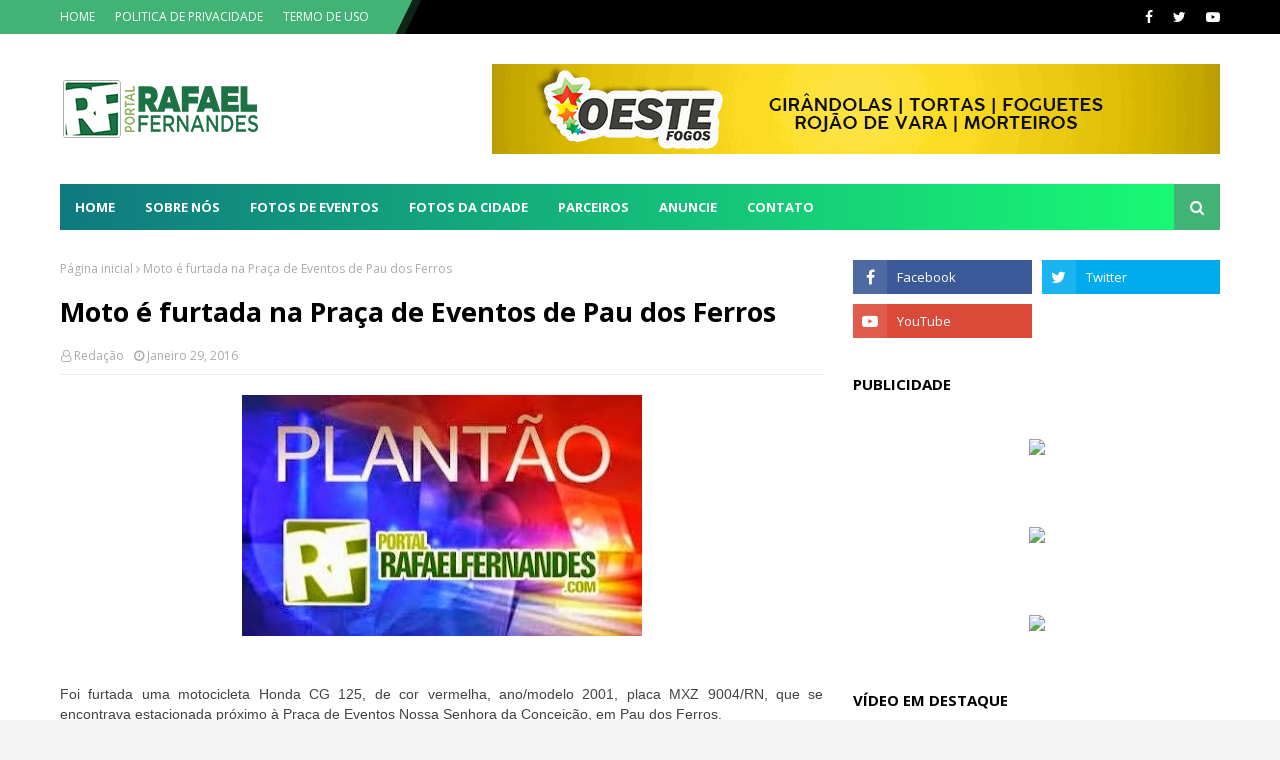

--- FILE ---
content_type: text/html; charset=utf-8
request_url: https://www.google.com/recaptcha/api2/aframe
body_size: 266
content:
<!DOCTYPE HTML><html><head><meta http-equiv="content-type" content="text/html; charset=UTF-8"></head><body><script nonce="jab62903u_ONscERSNYgIQ">/** Anti-fraud and anti-abuse applications only. See google.com/recaptcha */ try{var clients={'sodar':'https://pagead2.googlesyndication.com/pagead/sodar?'};window.addEventListener("message",function(a){try{if(a.source===window.parent){var b=JSON.parse(a.data);var c=clients[b['id']];if(c){var d=document.createElement('img');d.src=c+b['params']+'&rc='+(localStorage.getItem("rc::a")?sessionStorage.getItem("rc::b"):"");window.document.body.appendChild(d);sessionStorage.setItem("rc::e",parseInt(sessionStorage.getItem("rc::e")||0)+1);localStorage.setItem("rc::h",'1769083947938');}}}catch(b){}});window.parent.postMessage("_grecaptcha_ready", "*");}catch(b){}</script></body></html>

--- FILE ---
content_type: text/javascript; charset=UTF-8
request_url: https://www.portalrafaelfernandes.com/feeds/posts/default?max-results=3&start-index=3&alt=json-in-script&callback=jQuery11240876454134282096_1769083945857&_=1769083945858
body_size: 5524
content:
// API callback
jQuery11240876454134282096_1769083945857({"version":"1.0","encoding":"UTF-8","feed":{"xmlns":"http://www.w3.org/2005/Atom","xmlns$openSearch":"http://a9.com/-/spec/opensearchrss/1.0/","xmlns$blogger":"http://schemas.google.com/blogger/2008","xmlns$georss":"http://www.georss.org/georss","xmlns$gd":"http://schemas.google.com/g/2005","xmlns$thr":"http://purl.org/syndication/thread/1.0","id":{"$t":"tag:blogger.com,1999:blog-3832975797768232056"},"updated":{"$t":"2026-01-21T09:32:58.493-03:00"},"category":[{"term":"Polícial"},{"term":"Cotidiano"},{"term":"Economia"},{"term":"Saúde"},{"term":"Política"},{"term":"Educação"},{"term":"Esportes"}],"title":{"type":"text","$t":"Portal Rafael Fernandes"},"subtitle":{"type":"html","$t":"Mostrando nossa cidade para o mundo."},"link":[{"rel":"http://schemas.google.com/g/2005#feed","type":"application/atom+xml","href":"https:\/\/www.portalrafaelfernandes.com\/feeds\/posts\/default"},{"rel":"self","type":"application/atom+xml","href":"https:\/\/www.blogger.com\/feeds\/3832975797768232056\/posts\/default?alt=json-in-script\u0026start-index=3\u0026max-results=3"},{"rel":"alternate","type":"text/html","href":"https:\/\/www.portalrafaelfernandes.com\/"},{"rel":"hub","href":"http://pubsubhubbub.appspot.com/"},{"rel":"previous","type":"application/atom+xml","href":"https:\/\/www.blogger.com\/feeds\/3832975797768232056\/posts\/default?alt=json-in-script\u0026start-index=1\u0026max-results=3"},{"rel":"next","type":"application/atom+xml","href":"https:\/\/www.blogger.com\/feeds\/3832975797768232056\/posts\/default?alt=json-in-script\u0026start-index=6\u0026max-results=3"}],"author":[{"name":{"$t":"Redação"},"uri":{"$t":"http:\/\/www.blogger.com\/profile\/07369181637313819490"},"email":{"$t":"noreply@blogger.com"},"gd$image":{"rel":"http://schemas.google.com/g/2005#thumbnail","width":"29","height":"32","src":"\/\/blogger.googleusercontent.com\/img\/b\/R29vZ2xl\/AVvXsEj4GqnyTzltP9OajfsZndmxU67RN-QAuNC5OgcCoKT8ms1Qbi_QmWkM_hTfNaLoAL40X2q203R1qihWhZpVvugE38obOHd-hfTM_jQkIphF4OUDPdr1R36XLwjoIQN8Ew\/s113\/LOGO+PORTAL+RAFAEL+FERNANDES.jpg"}}],"generator":{"version":"7.00","uri":"http://www.blogger.com","$t":"Blogger"},"openSearch$totalResults":{"$t":"6839"},"openSearch$startIndex":{"$t":"3"},"openSearch$itemsPerPage":{"$t":"3"},"entry":[{"id":{"$t":"tag:blogger.com,1999:blog-3832975797768232056.post-3375204565037804739"},"published":{"$t":"2026-01-19T11:17:00.001-03:00"},"updated":{"$t":"2026-01-19T11:17:55.584-03:00"},"category":[{"scheme":"http://www.blogger.com/atom/ns#","term":"Cotidiano"}],"title":{"type":"text","$t":"Vigilantes protestam por salários atrasados em frente ao Walfredo Gurgel"},"content":{"type":"html","$t":"\u003Cp\u003E\u003Cspan style=\"font-family: arial;\"\u003E\u003C\/span\u003E\u003C\/p\u003E\u003Cdiv class=\"separator\" style=\"clear: both; text-align: center;\"\u003E\u003Cspan style=\"font-family: arial;\"\u003E\u003Ca href=\"https:\/\/blogger.googleusercontent.com\/img\/b\/R29vZ2xl\/AVvXsEi-0KcrygSpsQQPd7pbtsBRp59ZnaA4ZCNX5laud4M3qgNumaQNeoeGkY0bxz6K_I3hJ-m6S_Ko_0hgkj64SETRHC6uYKiZ3gZpT82VgnMp35vBYIMRXXYpFzuKakPML3aNxGj5X5WRfT0LL2XfyRS75CCh3xookW_NWOu5yFfy8HYKJgxLkkj8SCy9K9qk\/s600\/PROTESTO.jpg\" imageanchor=\"1\" style=\"margin-left: 1em; margin-right: 1em;\"\u003E\u003Cimg border=\"0\" data-original-height=\"336\" data-original-width=\"600\" height=\"179\" src=\"https:\/\/blogger.googleusercontent.com\/img\/b\/R29vZ2xl\/AVvXsEi-0KcrygSpsQQPd7pbtsBRp59ZnaA4ZCNX5laud4M3qgNumaQNeoeGkY0bxz6K_I3hJ-m6S_Ko_0hgkj64SETRHC6uYKiZ3gZpT82VgnMp35vBYIMRXXYpFzuKakPML3aNxGj5X5WRfT0LL2XfyRS75CCh3xookW_NWOu5yFfy8HYKJgxLkkj8SCy9K9qk\/s320\/PROTESTO.jpg\" width=\"320\" \/\u003E\u003C\/a\u003E\u003C\/span\u003E\u003C\/div\u003E\u003Cspan style=\"font-family: arial;\"\u003E\u003Cbr \/\u003E\u0026nbsp;\u003C\/span\u003E\u003Cp\u003E\u003C\/p\u003E\u003Cp\u003E\u003Cspan style=\"font-family: arial;\"\u003E\u003Cbr \/\u003E\u003C\/span\u003E\u003C\/p\u003E\u003Cp style=\"background: white; line-height: 24.0pt; margin-bottom: 18.0pt; margin-left: 0cm; margin-right: 0cm; margin-top: 0cm; text-align: justify;\"\u003E\u003C\/p\u003E\u003Cp class=\"MsoNormal\" style=\"text-align: justify;\"\u003E\u003Cspan style=\"font-family: arial;\"\u003EVigilantes que atuam em unidades\nda rede estadual de saúde do Rio Grande do Norte realizam, na manhã desta\nsegunda-feira 19, um protesto em frente ao Hospital Monsenhor Walfredo Gurgel,\nem Natal, para cobrar o pagamento dos salários referentes ao mês de dezembro de\n2025.\u003Co:p\u003E\u003C\/o:p\u003E\u003C\/span\u003E\u003C\/p\u003E\n\n\u003Cp class=\"MsoNormal\" style=\"text-align: justify;\"\u003E\u003Cspan style=\"font-family: arial;\"\u003EA manifestação foi convocada pelo\nSindicato dos Vigilantes do Rio Grande do Norte (Sindsegur) após o\ndescumprimento de um acordo firmado com a Secretaria de Estado da Saúde Pública\n(Sesap), que atinge cerca de 500 vigilantes.\u003C\/span\u003E\u003C\/p\u003E\n\n\u003Cp class=\"MsoNormal\" style=\"text-align: justify;\"\u003E\u003Cspan style=\"font-family: arial;\"\u003EOs trabalhadores são vinculados à\nempresa Interfort, responsável pela segurança em unidades da Sesap, e seguem\nsem receber os vencimentos. De acordo com o Sindsegur, havia um cronograma de\nrepasses financeiros acordado com o governo do estado justamente para evitar\natrasos, o que não foi cumprido.\u003C\/span\u003E\u003C\/p\u003E\n\n\u003Cp class=\"MsoNormal\" style=\"text-align: justify;\"\u003E\u003Cspan style=\"font-family: arial;\"\u003EDurante o ato, o presidente do\nsindicato, Marcio Lucena, afirmou que a categoria enfrenta uma situação\ncrítica. “Já recebemos relatos de vigilantes, com luzes sendo cortadas, é uma\nsituação humilhante”, disse.\u003C\/span\u003E\u003C\/p\u003E\n\n\u003Cp class=\"MsoNormal\" style=\"text-align: justify;\"\u003E\u003Cspan style=\"font-family: arial;\"\u003EEm nota, o Sindsaúde-RN\nmanifestou solidariedade aos vigilantes e reforçou apoio à mobilização\nconvocada pelo Sindsegur. A entidade destacou que os trabalhadores garantem a\nsegurança das unidades de saúde e de profissionais e usuários do sistema, mas\nestão sendo submetidos à insegurança financeira.\u003C\/span\u003E\u003C\/p\u003E\n\n\u003Cp class=\"MsoNormal\" style=\"text-align: justify;\"\u003E\u003Cspan style=\"font-family: arial;\"\u003EO sindicato também criticou o que\nclassificou como transferência de responsabilidades entre a Secretaria de\nEstado da Saúde Pública e a empresa contratada. Segundo o Sindsaúde-RN,\nentraves administrativos não podem recair sobre os trabalhadores, que dependem\ndo salário para o sustento de suas famílias.\u003C\/span\u003E\u003C\/p\u003E\n\n\u003Cp class=\"MsoNormal\" style=\"text-align: justify;\"\u003E\u003Cspan style=\"font-family: arial;\"\u003EA manifestação ocorre em frente\nao Hospital Monsenhor Walfredo Gurgel, maior unidade de urgência e emergência\ndo RN. As entidades sindicais cobram uma solução imediata e reforçam que\n“salário é direito, não favor”.\u003C\/span\u003E\u003C\/p\u003E\u003Cspan style=\"font-family: arial;\"\u003E\u003Cbr \/\u003E\u003C\/span\u003E\u003Cp\u003E\u003C\/p\u003E\u003Cp style=\"background: white; line-height: 24.0pt; margin-bottom: 18.0pt; margin-left: 0cm; margin-right: 0cm; margin-top: 0cm; text-align: justify;\"\u003E\u003Cspan style=\"font-family: arial;\"\u003EFonte: AGORA RN\u003C\/span\u003E\u003C\/p\u003E"},"link":[{"rel":"replies","type":"application/atom+xml","href":"https:\/\/www.portalrafaelfernandes.com\/feeds\/3375204565037804739\/comments\/default","title":"Postar comentários"},{"rel":"replies","type":"text/html","href":"https:\/\/www.portalrafaelfernandes.com\/2026\/01\/vigilantes-protestam-por-salarios.html#comment-form","title":"0 Comentários"},{"rel":"edit","type":"application/atom+xml","href":"https:\/\/www.blogger.com\/feeds\/3832975797768232056\/posts\/default\/3375204565037804739"},{"rel":"self","type":"application/atom+xml","href":"https:\/\/www.blogger.com\/feeds\/3832975797768232056\/posts\/default\/3375204565037804739"},{"rel":"alternate","type":"text/html","href":"https:\/\/www.portalrafaelfernandes.com\/2026\/01\/vigilantes-protestam-por-salarios.html","title":"Vigilantes protestam por salários atrasados em frente ao Walfredo Gurgel"}],"author":[{"name":{"$t":"Redação"},"uri":{"$t":"http:\/\/www.blogger.com\/profile\/07369181637313819490"},"email":{"$t":"noreply@blogger.com"},"gd$image":{"rel":"http://schemas.google.com/g/2005#thumbnail","width":"29","height":"32","src":"\/\/blogger.googleusercontent.com\/img\/b\/R29vZ2xl\/AVvXsEj4GqnyTzltP9OajfsZndmxU67RN-QAuNC5OgcCoKT8ms1Qbi_QmWkM_hTfNaLoAL40X2q203R1qihWhZpVvugE38obOHd-hfTM_jQkIphF4OUDPdr1R36XLwjoIQN8Ew\/s113\/LOGO+PORTAL+RAFAEL+FERNANDES.jpg"}}],"media$thumbnail":{"xmlns$media":"http://search.yahoo.com/mrss/","url":"https:\/\/blogger.googleusercontent.com\/img\/b\/R29vZ2xl\/AVvXsEi-0KcrygSpsQQPd7pbtsBRp59ZnaA4ZCNX5laud4M3qgNumaQNeoeGkY0bxz6K_I3hJ-m6S_Ko_0hgkj64SETRHC6uYKiZ3gZpT82VgnMp35vBYIMRXXYpFzuKakPML3aNxGj5X5WRfT0LL2XfyRS75CCh3xookW_NWOu5yFfy8HYKJgxLkkj8SCy9K9qk\/s72-c\/PROTESTO.jpg","height":"72","width":"72"},"thr$total":{"$t":"0"}},{"id":{"$t":"tag:blogger.com,1999:blog-3832975797768232056.post-9042051340974400071"},"published":{"$t":"2026-01-19T11:04:00.001-03:00"},"updated":{"$t":"2026-01-19T11:04:16.553-03:00"},"category":[{"scheme":"http://www.blogger.com/atom/ns#","term":"Polícial"}],"title":{"type":"text","$t":"Agricultor é morto a tiros durante assalto em casa no interior do RN"},"content":{"type":"html","$t":"\u003Cp\u003E\u003C\/p\u003E\u003Cdiv class=\"separator\" style=\"clear: both; text-align: center;\"\u003E\u003Ca href=\"https:\/\/blogger.googleusercontent.com\/img\/b\/R29vZ2xl\/AVvXsEjywAndnMZCu7jXrFN-1aweLWrCXQKBsgKzidYcsdx0_XTEptI5F7PlB82WTcHJ1Wkh2eqwrQ89sz1hHNXz3UlYA5nGNL6DZh3LIsO-TRDUIGVeWP_Hjlsjw_NleOb0Q3mbhTQnXFHA3k4pCq169CF5Ub2bq4lqmRje0Ji2zS7i0zVKMblAtF8Rqs7czNFQ\/s628\/VITIMA.jpg\" imageanchor=\"1\" style=\"margin-left: 1em; margin-right: 1em;\"\u003E\u003Cimg border=\"0\" data-original-height=\"421\" data-original-width=\"628\" height=\"215\" src=\"https:\/\/blogger.googleusercontent.com\/img\/b\/R29vZ2xl\/AVvXsEjywAndnMZCu7jXrFN-1aweLWrCXQKBsgKzidYcsdx0_XTEptI5F7PlB82WTcHJ1Wkh2eqwrQ89sz1hHNXz3UlYA5nGNL6DZh3LIsO-TRDUIGVeWP_Hjlsjw_NleOb0Q3mbhTQnXFHA3k4pCq169CF5Ub2bq4lqmRje0Ji2zS7i0zVKMblAtF8Rqs7czNFQ\/s320\/VITIMA.jpg\" width=\"320\" \/\u003E\u003C\/a\u003E\u003C\/div\u003E\u003Cbr \/\u003E\u0026nbsp;\u003Cp\u003E\u003C\/p\u003E\u003Cp\u003E\u003Cbr \/\u003E\u003C\/p\u003E\u003Cp class=\"MsoNormal\" style=\"text-align: justify;\"\u003E\u003Cspan style=\"font-family: arial;\"\u003EUm agricultor de 68 anos foi\nmorto a tiros durante um assalto a sua própria residência na zona rural de\nFlorânia, região Seridó potiguar, na noite do último sábado (17). Os criminosos\nfugiram levando dinheiro e aparelhos celulares.\u003Co:p\u003E\u003C\/o:p\u003E\u003C\/span\u003E\u003C\/p\u003E\n\n\u003Cp class=\"MsoNormal\" style=\"text-align: justify;\"\u003E\u003Cspan style=\"font-family: arial;\"\u003ESegundo a Polícia Militar, o\ncrime aconteceu no Sítio Bom Jesus. Os assaltantes chegaram ao local armados e\nencapuzados e renderam um filho da vítima que estava no alpendre da residência.\nEle foi amarrado pelos bandidos.\u003Co:p\u003E\u003C\/o:p\u003E\u003C\/span\u003E\u003C\/p\u003E\n\n\u003Cp class=\"MsoNormal\" style=\"text-align: justify;\"\u003E\u003Cspan style=\"font-family: arial;\"\u003ENo interior da casa, estavam o\nagricultor Ivo Silva e outras cinco pessoas. Segundo a polícia, ao perceber o\nassalto, Ivo teria tentado reagir, mas acabou baleado, não resistiu aos\nferimentos e morreu ainda no local.\u003Co:p\u003E\u003C\/o:p\u003E\u003C\/span\u003E\u003C\/p\u003E\n\n\u003Cp class=\"MsoNormal\" style=\"text-align: justify;\"\u003E\u003Cspan style=\"font-family: arial;\"\u003EOs autores do crime permaneceram\ncerca de 30 minutos dentro do imóvel e fugiram levando uma quantidade não\ninformada de dinheiro, além de celulares.\u003Co:p\u003E\u003C\/o:p\u003E\u003C\/span\u003E\u003C\/p\u003E\n\n\u003Cp class=\"MsoNormal\" style=\"text-align: justify;\"\u003E\u003Cspan style=\"font-family: arial;\"\u003EA Polícia Militar realizou buscas\nna região, mas não localizou nenhum suspeito até a última atualização desta\nreportagem.\u003C\/span\u003E\u003C\/p\u003E\n\n\u003Cp class=\"MsoNormal\" style=\"text-align: justify;\"\u003E\u003Cspan style=\"font-family: arial;\"\u003EO corpo da vítima foi recolhido\npela Polícia Científica e encaminhado para a unidade de Caicó. O caso será\ninvestigado pela Polícia Civil, que apura as circunstâncias do crime e trabalha\npara identificar os autores.\u003C\/span\u003E\u003C\/p\u003E\u003Cp class=\"MsoNormal\" style=\"text-align: justify;\"\u003E\u003Cspan style=\"font-family: arial;\"\u003E\u003Cbr \/\u003E\u003C\/span\u003E\u003C\/p\u003E\u003Cp class=\"MsoNormal\" style=\"text-align: justify;\"\u003E\u003Cspan style=\"font-family: arial;\"\u003EFonte: G1 RN\u003C\/span\u003E\u003C\/p\u003E\u003Cp class=\"MsoNormal\" style=\"text-align: justify;\"\u003E\u003Cbr \/\u003E\u003C\/p\u003E"},"link":[{"rel":"replies","type":"application/atom+xml","href":"https:\/\/www.portalrafaelfernandes.com\/feeds\/9042051340974400071\/comments\/default","title":"Postar comentários"},{"rel":"replies","type":"text/html","href":"https:\/\/www.portalrafaelfernandes.com\/2026\/01\/agricultor-e-morto-tiros-durante.html#comment-form","title":"0 Comentários"},{"rel":"edit","type":"application/atom+xml","href":"https:\/\/www.blogger.com\/feeds\/3832975797768232056\/posts\/default\/9042051340974400071"},{"rel":"self","type":"application/atom+xml","href":"https:\/\/www.blogger.com\/feeds\/3832975797768232056\/posts\/default\/9042051340974400071"},{"rel":"alternate","type":"text/html","href":"https:\/\/www.portalrafaelfernandes.com\/2026\/01\/agricultor-e-morto-tiros-durante.html","title":"Agricultor é morto a tiros durante assalto em casa no interior do RN"}],"author":[{"name":{"$t":"Redação"},"uri":{"$t":"http:\/\/www.blogger.com\/profile\/07369181637313819490"},"email":{"$t":"noreply@blogger.com"},"gd$image":{"rel":"http://schemas.google.com/g/2005#thumbnail","width":"29","height":"32","src":"\/\/blogger.googleusercontent.com\/img\/b\/R29vZ2xl\/AVvXsEj4GqnyTzltP9OajfsZndmxU67RN-QAuNC5OgcCoKT8ms1Qbi_QmWkM_hTfNaLoAL40X2q203R1qihWhZpVvugE38obOHd-hfTM_jQkIphF4OUDPdr1R36XLwjoIQN8Ew\/s113\/LOGO+PORTAL+RAFAEL+FERNANDES.jpg"}}],"media$thumbnail":{"xmlns$media":"http://search.yahoo.com/mrss/","url":"https:\/\/blogger.googleusercontent.com\/img\/b\/R29vZ2xl\/AVvXsEjywAndnMZCu7jXrFN-1aweLWrCXQKBsgKzidYcsdx0_XTEptI5F7PlB82WTcHJ1Wkh2eqwrQ89sz1hHNXz3UlYA5nGNL6DZh3LIsO-TRDUIGVeWP_Hjlsjw_NleOb0Q3mbhTQnXFHA3k4pCq169CF5Ub2bq4lqmRje0Ji2zS7i0zVKMblAtF8Rqs7czNFQ\/s72-c\/VITIMA.jpg","height":"72","width":"72"},"thr$total":{"$t":"0"}},{"id":{"$t":"tag:blogger.com,1999:blog-3832975797768232056.post-307202917408065678"},"published":{"$t":"2026-01-15T09:30:00.001-03:00"},"updated":{"$t":"2026-01-15T09:30:08.493-03:00"},"category":[{"scheme":"http://www.blogger.com/atom/ns#","term":"Cotidiano"}],"title":{"type":"text","$t":"Chuvas no RN devem variar de normal para abaixo do normal entre janeiro e março, diz Emparn"},"content":{"type":"html","$t":"\u003Cp\u003E\u003Cspan style=\"font-family: arial;\"\u003E\u003C\/span\u003E\u003C\/p\u003E\u003Cdiv class=\"separator\" style=\"clear: both; text-align: center;\"\u003E\u003Cspan style=\"font-family: arial;\"\u003E\u003Ca href=\"https:\/\/blogger.googleusercontent.com\/img\/b\/R29vZ2xl\/AVvXsEgq4HEMUp1hq8vzveS1E4CcgV10SHTfIQGyWN4jh545-u7BYz3O4aOKBppHJUs3_L7BUp1xUotyJN4bzR1Nz-6BS4mjaIydmZCdFuBhhD3-mVd5FLrQ0oi8Rn7g9lMNZIxGforKhS5bAva4nMMYkmincKQF28yQb1T2XMdUYJLBSMih5xVaMcSFFz3xLNkF\/s620\/chuvasantaritacaldas2_vcnog1.jpg\" imageanchor=\"1\" style=\"margin-left: 1em; margin-right: 1em;\"\u003E\u003Cimg border=\"0\" data-original-height=\"465\" data-original-width=\"620\" height=\"240\" src=\"https:\/\/blogger.googleusercontent.com\/img\/b\/R29vZ2xl\/AVvXsEgq4HEMUp1hq8vzveS1E4CcgV10SHTfIQGyWN4jh545-u7BYz3O4aOKBppHJUs3_L7BUp1xUotyJN4bzR1Nz-6BS4mjaIydmZCdFuBhhD3-mVd5FLrQ0oi8Rn7g9lMNZIxGforKhS5bAva4nMMYkmincKQF28yQb1T2XMdUYJLBSMih5xVaMcSFFz3xLNkF\/s320\/chuvasantaritacaldas2_vcnog1.jpg\" width=\"320\" \/\u003E\u003C\/a\u003E\u003C\/span\u003E\u003C\/div\u003E\u003Cspan style=\"font-family: arial;\"\u003E\u003Cbr \/\u003E\u0026nbsp;\u003C\/span\u003E\u003Cp\u003E\u003C\/p\u003E\u003Cp\u003E\u003Cspan style=\"font-family: arial;\"\u003E\u003Cbr \/\u003E\u003C\/span\u003E\u003C\/p\u003E\u003Cp\u003E\u003C\/p\u003E\u003Cp class=\"MsoNormal\" style=\"text-align: justify;\"\u003E\u003Cspan style=\"font-family: arial;\"\u003EAs chuvas entre os meses de\njaneiro e março no Rio Grande do Norte tem previsão de serem dentro da\nnormalidade ou até abaixo da normalidade. O prognóstico climático foi divulgado\nnesta quarta-feira (14) pela Empresa de Pesquisa Agropecuária do Rio Grande do\nNorte (Emparn).\u003Co:p\u003E\u003C\/o:p\u003E\u003C\/span\u003E\u003C\/p\u003E\n\n\u003Cp class=\"MsoNormal\" style=\"text-align: justify;\"\u003E\u003Cspan style=\"font-family: arial;\"\u003ESegundo a Emparn, as chuvas devem aumentar a\npartir do dia 16 de janeiro. Apesar disso, a tendência é que de que não haja\ngrandes precipitações até o mês de março, quando as chuvas devem começar a cair\ncom normalidade. A empresa também informou que 2026 tende a ser melhor do que\n2025 em relação às chuvas\u003C\/span\u003E\u003C\/p\u003E\n\n\u003Cp class=\"MsoNormal\" style=\"text-align: justify;\"\u003E\u003Cspan style=\"font-family: arial;\"\u003EDe acordo com a Emparn, a escassa\nocorrência de chuvas na primeira quinzena de janeiro ocorreu devido a Oscilação\nIntrassazonal Madden-Julian (OMJ) de forma desfavorável.\u003Co:p\u003E\u003C\/o:p\u003E\u003C\/span\u003E\u003C\/p\u003E\n\n\u003Cp class=\"MsoNormal\" style=\"text-align: justify;\"\u003E\u003Cspan style=\"font-family: arial;\"\u003ESegundo a Emparn, essa condição\ndeve mudar na segunda quinzena, favorecendo a ocorrência de chuvas a partir da\nsegunda quinzena de janeiro.\u003C\/span\u003E\u003C\/p\u003E\n\n\u003Cp class=\"MsoNormal\" style=\"text-align: justify;\"\u003E\u003Cspan style=\"font-family: arial;\"\u003E\u003Cb\u003EPré-estação chuvosa\u003C\/b\u003E\u003Co:p\u003E\u003C\/o:p\u003E\u003C\/span\u003E\u003C\/p\u003E\n\n\u003Cp class=\"MsoNormal\" style=\"text-align: justify;\"\u003E\u003Cspan style=\"font-family: arial;\"\u003ESegundo o boletim da Emparn,\njaneiro e fevereiro são meses considerados da pré-estação chuvosa, na qual\natuam sistemas meteorológicos de curta duração e baixa previsibilidade.\u003Co:p\u003E\u003C\/o:p\u003E\u003C\/span\u003E\u003C\/p\u003E\n\n\u003Cp class=\"MsoNormal\" style=\"text-align: justify;\"\u003E\u003Cspan style=\"font-family: arial;\"\u003EEsses sistemas são os Vórtices\nCiclônicos (VCANS), Linha de Instabilidades (LI) e Frentes Frias (FF), que\npodem ou não trazer chuvas.\u003C\/span\u003E\u003C\/p\u003E\n\n\u003Cp class=\"MsoNormal\" style=\"text-align: justify;\"\u003E\u003Cspan style=\"font-family: arial;\"\u003E\u003Cb\u003EFevereiro\u003C\/b\u003E\u003Co:p\u003E\u003C\/o:p\u003E\u003C\/span\u003E\u003C\/p\u003E\n\n\u003Cp class=\"MsoNormal\" style=\"text-align: justify;\"\u003E\u003Cspan style=\"font-family: arial;\"\u003EDe acordo com o boletim\nclimático, durante o mês de fevereiro, a atuação OMJ favorecerá a condição de\nocorrência de chuvas nas primeiras semanas do mês.\u003C\/span\u003E\u003C\/p\u003E\n\n\u003Cp class=\"MsoNormal\" style=\"text-align: justify;\"\u003E\u003Cspan style=\"font-family: arial;\"\u003EPara a segunda quinzena, a\nocorrência de chuvas vai depender da atuação da Zona de Convergência\nIntertropical (ZCIT).\u003C\/span\u003E\u003C\/p\u003E\n\n\u003Cp class=\"MsoNormal\" style=\"text-align: justify;\"\u003E\u003Cspan style=\"font-family: arial;\"\u003E\u003Cb\u003EMarço\u003C\/b\u003E\u003C\/span\u003E\u003C\/p\u003E\n\n\u003Cp class=\"MsoNormal\" style=\"text-align: justify;\"\u003E\u003Cspan style=\"font-family: arial;\"\u003EPara março, considerado o mês\nmais chuvoso do primeiro trimestre do ano, as chuvas dependem diretamente das\ncondições termodinâmicas dos Oceanos Pacífico e Atlântico.\u003C\/span\u003E\u003C\/p\u003E\n\n\u003Cp class=\"MsoNormal\" style=\"text-align: justify;\"\u003E\u003Cspan style=\"font-family: arial;\"\u003E\u003Cb\u003E\u003Ci\u003EChuvas dentro da normalidade, diz\nmeteorologista\u003C\/i\u003E\u003C\/b\u003E\u003C\/span\u003E\u003C\/p\u003E\n\n\u003Cp class=\"MsoNormal\" style=\"text-align: justify;\"\u003E\u003Cspan style=\"font-family: arial;\"\u003ESegundo o meteorologista Gilmar\nBristot, da Emparn, as condições dos oceanos analisadas, juntamente com uma La\nNiña fraca, \"com tendência a ficar normal durante os meses de março e\nabril\" preveem um período de chuvas dentro da normalidade nos primeiros\nmeses do ano.\u003Co:p\u003E\u003C\/o:p\u003E\u003C\/span\u003E\u003C\/p\u003E\n\n\u003Cp class=\"MsoNormal\" style=\"text-align: justify;\"\u003E\u003Cspan style=\"font-family: arial;\"\u003EDe acordo com ele, o oceano\nAtlântico Norte está mais aquecido do que o Atlântico Sul e começa a apresentar\nalgumas mudanças.\u003C\/span\u003E\u003C\/p\u003E\n\n\u003Cp class=\"MsoNormal\" style=\"text-align: justify;\"\u003E\u003Cspan style=\"font-family: arial;\"\u003E\"Indica que nós teremos essa\nsituação de normalidade, com as chuvas variando de normal, um pouquinho acima,\num pouquinho abaixo, dependendo da localidade\", explicou.\u003C\/span\u003E\u003C\/p\u003E\n\n\u003Cp class=\"MsoNormal\" style=\"text-align: justify;\"\u003E\u003Cspan style=\"font-family: arial;\"\u003E\u003Cb\u003E2026 tende a ser melhor que 2025\u003C\/b\u003E\u003Co:p\u003E\u003C\/o:p\u003E\u003C\/span\u003E\u003C\/p\u003E\n\n\u003Cp class=\"MsoNormal\" style=\"text-align: justify;\"\u003E\u003Cspan style=\"font-family: arial;\"\u003EDe acordo com o meteorologista,\nem comparação com o ano de 2025, o ano de 2026 tem uma perspectiva melhor.\u003Co:p\u003E\u003C\/o:p\u003E\u003C\/span\u003E\u003C\/p\u003E\n\n\u003Cp class=\"MsoNormal\" style=\"text-align: justify;\"\u003E\u003Cspan style=\"font-family: arial;\"\u003E\"O cenário de 2026 é um\npouquinho melhor, por isso que tem essa expectativa de nós não termos\ndificuldade de chuvas no mês de março, porque os meses de março e abril são os\nmeses que mais chovem no interior do estado\", explicou.\u003C\/span\u003E\u003C\/p\u003E\u003Cspan style=\"font-family: arial;\"\u003EDa redação\u003C\/span\u003E\u003Cp\u003E\u003C\/p\u003E\u003Cp\u003E\u003Cspan style=\"font-family: arial;\"\u003EEm Rafael Fernandes houve registro de chuva na madrugada desta quinta (15), na zona rural a precipitação ficou na média dos 10 mm, já na zona urbana tivemos registro de 02 mm no Bairro Nova Esperança e de 05 mm no Centro.\u003C\/span\u003E\u003C\/p\u003E\u003Cp\u003E\u003Cspan style=\"font-family: arial;\"\u003EAlém de Rafael Fernandes, outros municípios da região do Alto Oeste também registraram chuva.\u003C\/span\u003E\u003C\/p\u003E\u003Cp\u003E\u003Cspan style=\"font-family: arial;\"\u003E\u003Cbr \/\u003E\u003C\/span\u003E\u003C\/p\u003E\u003Cp\u003E\u003Cspan style=\"font-family: arial;\"\u003EFonte: G1 RN\u003C\/span\u003E\u003C\/p\u003E"},"link":[{"rel":"replies","type":"application/atom+xml","href":"https:\/\/www.portalrafaelfernandes.com\/feeds\/307202917408065678\/comments\/default","title":"Postar comentários"},{"rel":"replies","type":"text/html","href":"https:\/\/www.portalrafaelfernandes.com\/2026\/01\/chuvas-no-rn-devem-variar-de-normal.html#comment-form","title":"0 Comentários"},{"rel":"edit","type":"application/atom+xml","href":"https:\/\/www.blogger.com\/feeds\/3832975797768232056\/posts\/default\/307202917408065678"},{"rel":"self","type":"application/atom+xml","href":"https:\/\/www.blogger.com\/feeds\/3832975797768232056\/posts\/default\/307202917408065678"},{"rel":"alternate","type":"text/html","href":"https:\/\/www.portalrafaelfernandes.com\/2026\/01\/chuvas-no-rn-devem-variar-de-normal.html","title":"Chuvas no RN devem variar de normal para abaixo do normal entre janeiro e março, diz Emparn"}],"author":[{"name":{"$t":"Redação"},"uri":{"$t":"http:\/\/www.blogger.com\/profile\/07369181637313819490"},"email":{"$t":"noreply@blogger.com"},"gd$image":{"rel":"http://schemas.google.com/g/2005#thumbnail","width":"29","height":"32","src":"\/\/blogger.googleusercontent.com\/img\/b\/R29vZ2xl\/AVvXsEj4GqnyTzltP9OajfsZndmxU67RN-QAuNC5OgcCoKT8ms1Qbi_QmWkM_hTfNaLoAL40X2q203R1qihWhZpVvugE38obOHd-hfTM_jQkIphF4OUDPdr1R36XLwjoIQN8Ew\/s113\/LOGO+PORTAL+RAFAEL+FERNANDES.jpg"}}],"media$thumbnail":{"xmlns$media":"http://search.yahoo.com/mrss/","url":"https:\/\/blogger.googleusercontent.com\/img\/b\/R29vZ2xl\/AVvXsEgq4HEMUp1hq8vzveS1E4CcgV10SHTfIQGyWN4jh545-u7BYz3O4aOKBppHJUs3_L7BUp1xUotyJN4bzR1Nz-6BS4mjaIydmZCdFuBhhD3-mVd5FLrQ0oi8Rn7g9lMNZIxGforKhS5bAva4nMMYkmincKQF28yQb1T2XMdUYJLBSMih5xVaMcSFFz3xLNkF\/s72-c\/chuvasantaritacaldas2_vcnog1.jpg","height":"72","width":"72"},"thr$total":{"$t":"0"}}]}});

--- FILE ---
content_type: text/javascript; charset=UTF-8
request_url: https://www.portalrafaelfernandes.com/feeds/posts/default?max-results=3&start-index=2&alt=json-in-script&callback=jQuery11240876454134282096_1769083945859&_=1769083945860
body_size: 6146
content:
// API callback
jQuery11240876454134282096_1769083945859({"version":"1.0","encoding":"UTF-8","feed":{"xmlns":"http://www.w3.org/2005/Atom","xmlns$openSearch":"http://a9.com/-/spec/opensearchrss/1.0/","xmlns$blogger":"http://schemas.google.com/blogger/2008","xmlns$georss":"http://www.georss.org/georss","xmlns$gd":"http://schemas.google.com/g/2005","xmlns$thr":"http://purl.org/syndication/thread/1.0","id":{"$t":"tag:blogger.com,1999:blog-3832975797768232056"},"updated":{"$t":"2026-01-21T09:32:58.493-03:00"},"category":[{"term":"Polícial"},{"term":"Cotidiano"},{"term":"Economia"},{"term":"Saúde"},{"term":"Política"},{"term":"Educação"},{"term":"Esportes"}],"title":{"type":"text","$t":"Portal Rafael Fernandes"},"subtitle":{"type":"html","$t":"Mostrando nossa cidade para o mundo."},"link":[{"rel":"http://schemas.google.com/g/2005#feed","type":"application/atom+xml","href":"https:\/\/www.portalrafaelfernandes.com\/feeds\/posts\/default"},{"rel":"self","type":"application/atom+xml","href":"https:\/\/www.blogger.com\/feeds\/3832975797768232056\/posts\/default?alt=json-in-script\u0026start-index=2\u0026max-results=3"},{"rel":"alternate","type":"text/html","href":"https:\/\/www.portalrafaelfernandes.com\/"},{"rel":"hub","href":"http://pubsubhubbub.appspot.com/"},{"rel":"previous","type":"application/atom+xml","href":"https:\/\/www.blogger.com\/feeds\/3832975797768232056\/posts\/default?alt=json-in-script\u0026start-index=1\u0026max-results=3"},{"rel":"next","type":"application/atom+xml","href":"https:\/\/www.blogger.com\/feeds\/3832975797768232056\/posts\/default?alt=json-in-script\u0026start-index=5\u0026max-results=3"}],"author":[{"name":{"$t":"Redação"},"uri":{"$t":"http:\/\/www.blogger.com\/profile\/07369181637313819490"},"email":{"$t":"noreply@blogger.com"},"gd$image":{"rel":"http://schemas.google.com/g/2005#thumbnail","width":"29","height":"32","src":"\/\/blogger.googleusercontent.com\/img\/b\/R29vZ2xl\/AVvXsEj4GqnyTzltP9OajfsZndmxU67RN-QAuNC5OgcCoKT8ms1Qbi_QmWkM_hTfNaLoAL40X2q203R1qihWhZpVvugE38obOHd-hfTM_jQkIphF4OUDPdr1R36XLwjoIQN8Ew\/s113\/LOGO+PORTAL+RAFAEL+FERNANDES.jpg"}}],"generator":{"version":"7.00","uri":"http://www.blogger.com","$t":"Blogger"},"openSearch$totalResults":{"$t":"6839"},"openSearch$startIndex":{"$t":"2"},"openSearch$itemsPerPage":{"$t":"3"},"entry":[{"id":{"$t":"tag:blogger.com,1999:blog-3832975797768232056.post-2603598468237742437"},"published":{"$t":"2026-01-21T09:15:00.001-03:00"},"updated":{"$t":"2026-01-21T09:15:38.116-03:00"},"category":[{"scheme":"http://www.blogger.com/atom/ns#","term":"Política"}],"title":{"type":"text","$t":"Styvenson ou Álvaro redefinem chapa de oposição ao Governo"},"content":{"type":"html","$t":"\u003Cp\u003E\u003Cspan style=\"font-family: arial;\"\u003E\u003C\/span\u003E\u003C\/p\u003E\u003Cdiv class=\"separator\" style=\"clear: both; text-align: center;\"\u003E\u003Cspan style=\"font-family: arial;\"\u003E\u003Ca href=\"https:\/\/blogger.googleusercontent.com\/img\/b\/R29vZ2xl\/AVvXsEjSrl09kuwMFcBmdeMAEI8Ezn1gbu_TvCwURRNAOCrMwEkEP_dUNSOOKKFBgrjVhh1zuUdWXEn5Naa4jAJ3zMoUFigGRJULz3J7RMkUbnZoFf4FWdGcJ1gDuj8qN1KBTqwLQ3Aqpmii5OyoxgDnCNjFsdkKYRJzVZqjO-R3MHPKa5Gc-lCZLp6qFN_-NdSA\/s841\/POLITICA.jpg\" imageanchor=\"1\" style=\"margin-left: 1em; margin-right: 1em;\"\u003E\u003Cimg border=\"0\" data-original-height=\"553\" data-original-width=\"841\" height=\"210\" src=\"https:\/\/blogger.googleusercontent.com\/img\/b\/R29vZ2xl\/AVvXsEjSrl09kuwMFcBmdeMAEI8Ezn1gbu_TvCwURRNAOCrMwEkEP_dUNSOOKKFBgrjVhh1zuUdWXEn5Naa4jAJ3zMoUFigGRJULz3J7RMkUbnZoFf4FWdGcJ1gDuj8qN1KBTqwLQ3Aqpmii5OyoxgDnCNjFsdkKYRJzVZqjO-R3MHPKa5Gc-lCZLp6qFN_-NdSA\/s320\/POLITICA.jpg\" width=\"320\" \/\u003E\u003C\/a\u003E\u003C\/span\u003E\u003C\/div\u003E\u003Cspan style=\"font-family: arial;\"\u003E\u003Cbr \/\u003E\u0026nbsp;\u003C\/span\u003E\u003Cp\u003E\u003C\/p\u003E\u003Cp\u003E\u003Cspan style=\"font-family: arial;\"\u003E\u003Cbr \/\u003E\u003C\/span\u003E\u003C\/p\u003E\u003Cp\u003E\u003C\/p\u003E\u003Cp class=\"MsoNormal\" style=\"text-align: justify;\"\u003E\u003Cspan style=\"font-family: arial;\"\u003EDepois de se reunir nesta\nterça-feira (20), em Natal, com o senador Styvenson Valentim (PSDB) e o\nex-prefeito de Natal Álvaro Dias (Republicanos), o senador Rogério Marinho (PL)\ndeverá anunciar, em coletiva de imprensa marcada para a manhã desta quarta-feira\n(21), quais serão os próximos passos do grupo para as eleições, com a possível\nrevelação do nome que será indicado para concorrer ao Governo do Rio Grande do\nNorte. Caso o nome de Marinho seja retirado da disputa para assumir a\ncoordenação da campanha presidencial em nível nacional, as apostas se voltam\npara Styvenson ou Álvaro.\u003Co:p\u003E\u003C\/o:p\u003E\u003C\/span\u003E\u003C\/p\u003E\n\n\u003Cp class=\"MsoNormal\" style=\"text-align: justify;\"\u003E\u003Cspan style=\"font-family: arial;\"\u003EA coletiva ocorrerá na sede do\nPartido Liberal (PL) no Rio Grande do Norte, a partir das 10h, e foi comunicada\nà imprensa na tarde de ontem pelo próprio Rogério Marinho. O encontro também\ndeverá confirmar a desistência de sua candidatura ao governo estadual. Após a\npublicação de um vídeo em suas redes sociais, no qual destaca que “lealdade não\nprescreve”, em referência à aliança com o ex-presidente Jair Bolsonaro, Marinho\nalimentou especulações de que não disputará as eleições, como vinha sendo\nventilado. “Gratidão e lealdade não prescrevem. Precisamos colocar o Brasil\nacima de projetos pessoais, como nos mostrou Bolsonaro. Agora, é hora de unir\nesforços para derrotar o projeto de poder de Lula e PT, seguindo a decisão do\nPR Jair Bolsonaro e elegendo Flávio Bolsonaro Presidente da República!”,\nescreveu.\u003Co:p\u003E\u003C\/o:p\u003E\u003C\/span\u003E\u003C\/p\u003E\n\n\u003Cp class=\"MsoNormal\" style=\"text-align: justify;\"\u003E\u003Cspan style=\"font-family: arial;\"\u003EA mensagem teria sido confirmada\npor ele aos aliados potiguares devido a um apelo do ex-presidente Jair\nBolsonaro para assumir a coordenação da campanha presidencial de Flávio\nBolsonaro (PL), papel que o colocaria no centro das articulações nacionais da direita.\nNo mesmo vídeo, Rogério Marinho afirmou: “A forma excepcional que o presidente\nse encontra, que é o nosso maior líder, Bolsonaro, leva a atitude que ele tomou\ne que, na nossa opinião, unifica o campo da direita e agora nós vamos buscar\natrair o centro e o centro-direita. Mas a direita, representada pelo Partido\nLiberal, está unificada em torno do nome do senador Flávio Bolsonaro. Na hora\nem que o principal representante do nosso partido tomou essa decisão, todos nós\nestaremos juntos”.\u003Co:p\u003E\u003C\/o:p\u003E\u003C\/span\u003E\u003C\/p\u003E\n\n\u003Cp class=\"MsoNormal\" style=\"text-align: justify;\"\u003E\u003Cspan style=\"font-family: arial;\"\u003E\u003Cb\u003ESonho\u003C\/b\u003E\u003C\/span\u003E\u003C\/p\u003E\n\n\u003Cp class=\"MsoNormal\" style=\"text-align: justify;\"\u003E\u003Cspan style=\"font-family: arial;\"\u003EJá o senador Styvenson Valentim\nconfirmou, em vídeo divulgado nas redes sociais, que participaria de reunião\ncom Rogério Marinho e Álvaro Dias e admitiu, de forma indireta, que pode voltar\na disputar o Governo do Rio Grande do Norte nas eleições de 2026, caso haja\nconvergência dentro do grupo político que o acompanha. Em discurso marcado por\ntom de autocrítica e apelo direto à população, o parlamentar relembrou a\ncandidatura isolada em 2022 e afirmou que reconheceu erros, dizendo ter\naprendido com o resultado do pleito. “E eu sei que hoje não é fácil as\nconversas que eu preciso ter, que eu preciso ouvir. O sonho de ter um estado\nmelhor, todo político tem, mas aí meu filho, ainda faltam alguns requisitos pra\nque a gente possa executar e chegar aonde a gente quer. Sozinho a gente não vai\nchegar a lugar nenhum”, afirmou.\u003C\/span\u003E\u003C\/p\u003E\n\n\u003Cp class=\"MsoNormal\" style=\"text-align: justify;\"\u003E\u003Cspan style=\"font-family: arial;\"\u003ESegundo Styvenson, a experiência\nserviu de aprendizado político e pessoal. Ele destacou que, apesar de manter\nsuas convicções e o discurso de independência, compreendeu que projetos\nmajoritários exigem diálogo, alianças e construção coletiva. “Eu entendi o\nrecado, assumi meus erros e aprendi com tudo isso”, disse.\u003Co:p\u003E\u003C\/o:p\u003E\u003C\/span\u003E\u003C\/p\u003E\n\n\u003Cp class=\"MsoNormal\" style=\"text-align: justify;\"\u003E\u003Cspan style=\"font-family: arial;\"\u003EO senador também ressaltou que,\nembora esteja disposto a conversar com lideranças políticas e ampliar\narticulações, sua principal base continua sendo a população. “Meu bloco, meu\ngrupo, sempre foi você, sempre foi a população. Por mais que eu converse com A\nou B, é você que realmente me interessa”, afirmou.\u003C\/span\u003E\u003C\/p\u003E\n\n\u003Cp class=\"MsoNormal\" style=\"text-align: justify;\"\u003E\u003Cspan style=\"font-family: arial;\"\u003ESem confirmar oficialmente uma\npré-candidatura, Styvenson deixou claro que qualquer decisão passará pelo\nreconhecimento de sua trajetória política e pelo apoio popular que construiu ao\nlongo dos anos. “Não vou entregar isso de mão beijada a ninguém que não fez o\nque eu fiz para ter o apoio que tenho hoje”, completou.\u003C\/span\u003E\u003C\/p\u003E\n\n\u003Cp class=\"MsoNormal\" style=\"text-align: justify;\"\u003E\u003Cspan style=\"font-family: arial;\"\u003E\u003Cb\u003EMudança\u003C\/b\u003E\u003Co:p\u003E\u003C\/o:p\u003E\u003C\/span\u003E\u003C\/p\u003E\n\n\u003Cp class=\"MsoNormal\" style=\"text-align: justify;\"\u003E\u003Cspan style=\"font-family: arial;\"\u003EO movimento ocorre em meio à\nreconfiguração do cenário político estadual após o vice-governador Walter Alves\n(MDB) anunciar que não irá assumir o Executivo estadual em caso de uma eventual\nrenúncia da governadora Fátima Bezerra (PT), pré-candidata ao Senado.\u003C\/span\u003E\u003C\/p\u003E\n\n\u003Cp class=\"MsoNormal\" style=\"text-align: justify;\"\u003E\u003Cspan style=\"font-family: arial;\"\u003EWalter confirmou que será\ncandidato a deputado estadual em 2026 e reafirmou apoio à reeleição do\npresidente Lula (PT), alinhado ao presidente nacional do MDB, Baleia Rossi, e\nao presidente nacional do PT, Edinho Silva. No entanto, deixou claro que, no plano\nestadual, o MDB deverá caminhar ao lado dos partidos da Federação União\nProgressista (União Brasil e PP) e do PSD, que defendem a pré-candidatura do\nprefeito de Mossoró, Allyson Bezerra (União Brasil), ao Governo do Rio Grande\ndo Norte.\u003C\/span\u003E\u003C\/p\u003E\u003Cspan style=\"font-family: arial;\"\u003E\u003Cbr \/\u003E\u003C\/span\u003E\u003Cp\u003E\u003C\/p\u003E\u003Cp\u003E\u003Cspan style=\"font-family: arial;\"\u003E\u003Cbr \/\u003E\u003C\/span\u003E\u003C\/p\u003E\u003Cp\u003E\u003Cspan style=\"font-family: arial;\"\u003EFonte: Tribuna do Norte\u0026nbsp;\u003C\/span\u003E\u003C\/p\u003E"},"link":[{"rel":"replies","type":"application/atom+xml","href":"https:\/\/www.portalrafaelfernandes.com\/feeds\/2603598468237742437\/comments\/default","title":"Postar comentários"},{"rel":"replies","type":"text/html","href":"https:\/\/www.portalrafaelfernandes.com\/2026\/01\/styvenson-ou-alvaro-redefinem-chapa-de.html#comment-form","title":"0 Comentários"},{"rel":"edit","type":"application/atom+xml","href":"https:\/\/www.blogger.com\/feeds\/3832975797768232056\/posts\/default\/2603598468237742437"},{"rel":"self","type":"application/atom+xml","href":"https:\/\/www.blogger.com\/feeds\/3832975797768232056\/posts\/default\/2603598468237742437"},{"rel":"alternate","type":"text/html","href":"https:\/\/www.portalrafaelfernandes.com\/2026\/01\/styvenson-ou-alvaro-redefinem-chapa-de.html","title":"Styvenson ou Álvaro redefinem chapa de oposição ao Governo"}],"author":[{"name":{"$t":"Redação"},"uri":{"$t":"http:\/\/www.blogger.com\/profile\/07369181637313819490"},"email":{"$t":"noreply@blogger.com"},"gd$image":{"rel":"http://schemas.google.com/g/2005#thumbnail","width":"29","height":"32","src":"\/\/blogger.googleusercontent.com\/img\/b\/R29vZ2xl\/AVvXsEj4GqnyTzltP9OajfsZndmxU67RN-QAuNC5OgcCoKT8ms1Qbi_QmWkM_hTfNaLoAL40X2q203R1qihWhZpVvugE38obOHd-hfTM_jQkIphF4OUDPdr1R36XLwjoIQN8Ew\/s113\/LOGO+PORTAL+RAFAEL+FERNANDES.jpg"}}],"media$thumbnail":{"xmlns$media":"http://search.yahoo.com/mrss/","url":"https:\/\/blogger.googleusercontent.com\/img\/b\/R29vZ2xl\/AVvXsEjSrl09kuwMFcBmdeMAEI8Ezn1gbu_TvCwURRNAOCrMwEkEP_dUNSOOKKFBgrjVhh1zuUdWXEn5Naa4jAJ3zMoUFigGRJULz3J7RMkUbnZoFf4FWdGcJ1gDuj8qN1KBTqwLQ3Aqpmii5OyoxgDnCNjFsdkKYRJzVZqjO-R3MHPKa5Gc-lCZLp6qFN_-NdSA\/s72-c\/POLITICA.jpg","height":"72","width":"72"},"thr$total":{"$t":"0"}},{"id":{"$t":"tag:blogger.com,1999:blog-3832975797768232056.post-3375204565037804739"},"published":{"$t":"2026-01-19T11:17:00.001-03:00"},"updated":{"$t":"2026-01-19T11:17:55.584-03:00"},"category":[{"scheme":"http://www.blogger.com/atom/ns#","term":"Cotidiano"}],"title":{"type":"text","$t":"Vigilantes protestam por salários atrasados em frente ao Walfredo Gurgel"},"content":{"type":"html","$t":"\u003Cp\u003E\u003Cspan style=\"font-family: arial;\"\u003E\u003C\/span\u003E\u003C\/p\u003E\u003Cdiv class=\"separator\" style=\"clear: both; text-align: center;\"\u003E\u003Cspan style=\"font-family: arial;\"\u003E\u003Ca href=\"https:\/\/blogger.googleusercontent.com\/img\/b\/R29vZ2xl\/AVvXsEi-0KcrygSpsQQPd7pbtsBRp59ZnaA4ZCNX5laud4M3qgNumaQNeoeGkY0bxz6K_I3hJ-m6S_Ko_0hgkj64SETRHC6uYKiZ3gZpT82VgnMp35vBYIMRXXYpFzuKakPML3aNxGj5X5WRfT0LL2XfyRS75CCh3xookW_NWOu5yFfy8HYKJgxLkkj8SCy9K9qk\/s600\/PROTESTO.jpg\" imageanchor=\"1\" style=\"margin-left: 1em; margin-right: 1em;\"\u003E\u003Cimg border=\"0\" data-original-height=\"336\" data-original-width=\"600\" height=\"179\" src=\"https:\/\/blogger.googleusercontent.com\/img\/b\/R29vZ2xl\/AVvXsEi-0KcrygSpsQQPd7pbtsBRp59ZnaA4ZCNX5laud4M3qgNumaQNeoeGkY0bxz6K_I3hJ-m6S_Ko_0hgkj64SETRHC6uYKiZ3gZpT82VgnMp35vBYIMRXXYpFzuKakPML3aNxGj5X5WRfT0LL2XfyRS75CCh3xookW_NWOu5yFfy8HYKJgxLkkj8SCy9K9qk\/s320\/PROTESTO.jpg\" width=\"320\" \/\u003E\u003C\/a\u003E\u003C\/span\u003E\u003C\/div\u003E\u003Cspan style=\"font-family: arial;\"\u003E\u003Cbr \/\u003E\u0026nbsp;\u003C\/span\u003E\u003Cp\u003E\u003C\/p\u003E\u003Cp\u003E\u003Cspan style=\"font-family: arial;\"\u003E\u003Cbr \/\u003E\u003C\/span\u003E\u003C\/p\u003E\u003Cp style=\"background: white; line-height: 24.0pt; margin-bottom: 18.0pt; margin-left: 0cm; margin-right: 0cm; margin-top: 0cm; text-align: justify;\"\u003E\u003C\/p\u003E\u003Cp class=\"MsoNormal\" style=\"text-align: justify;\"\u003E\u003Cspan style=\"font-family: arial;\"\u003EVigilantes que atuam em unidades\nda rede estadual de saúde do Rio Grande do Norte realizam, na manhã desta\nsegunda-feira 19, um protesto em frente ao Hospital Monsenhor Walfredo Gurgel,\nem Natal, para cobrar o pagamento dos salários referentes ao mês de dezembro de\n2025.\u003Co:p\u003E\u003C\/o:p\u003E\u003C\/span\u003E\u003C\/p\u003E\n\n\u003Cp class=\"MsoNormal\" style=\"text-align: justify;\"\u003E\u003Cspan style=\"font-family: arial;\"\u003EA manifestação foi convocada pelo\nSindicato dos Vigilantes do Rio Grande do Norte (Sindsegur) após o\ndescumprimento de um acordo firmado com a Secretaria de Estado da Saúde Pública\n(Sesap), que atinge cerca de 500 vigilantes.\u003C\/span\u003E\u003C\/p\u003E\n\n\u003Cp class=\"MsoNormal\" style=\"text-align: justify;\"\u003E\u003Cspan style=\"font-family: arial;\"\u003EOs trabalhadores são vinculados à\nempresa Interfort, responsável pela segurança em unidades da Sesap, e seguem\nsem receber os vencimentos. De acordo com o Sindsegur, havia um cronograma de\nrepasses financeiros acordado com o governo do estado justamente para evitar\natrasos, o que não foi cumprido.\u003C\/span\u003E\u003C\/p\u003E\n\n\u003Cp class=\"MsoNormal\" style=\"text-align: justify;\"\u003E\u003Cspan style=\"font-family: arial;\"\u003EDurante o ato, o presidente do\nsindicato, Marcio Lucena, afirmou que a categoria enfrenta uma situação\ncrítica. “Já recebemos relatos de vigilantes, com luzes sendo cortadas, é uma\nsituação humilhante”, disse.\u003C\/span\u003E\u003C\/p\u003E\n\n\u003Cp class=\"MsoNormal\" style=\"text-align: justify;\"\u003E\u003Cspan style=\"font-family: arial;\"\u003EEm nota, o Sindsaúde-RN\nmanifestou solidariedade aos vigilantes e reforçou apoio à mobilização\nconvocada pelo Sindsegur. A entidade destacou que os trabalhadores garantem a\nsegurança das unidades de saúde e de profissionais e usuários do sistema, mas\nestão sendo submetidos à insegurança financeira.\u003C\/span\u003E\u003C\/p\u003E\n\n\u003Cp class=\"MsoNormal\" style=\"text-align: justify;\"\u003E\u003Cspan style=\"font-family: arial;\"\u003EO sindicato também criticou o que\nclassificou como transferência de responsabilidades entre a Secretaria de\nEstado da Saúde Pública e a empresa contratada. Segundo o Sindsaúde-RN,\nentraves administrativos não podem recair sobre os trabalhadores, que dependem\ndo salário para o sustento de suas famílias.\u003C\/span\u003E\u003C\/p\u003E\n\n\u003Cp class=\"MsoNormal\" style=\"text-align: justify;\"\u003E\u003Cspan style=\"font-family: arial;\"\u003EA manifestação ocorre em frente\nao Hospital Monsenhor Walfredo Gurgel, maior unidade de urgência e emergência\ndo RN. As entidades sindicais cobram uma solução imediata e reforçam que\n“salário é direito, não favor”.\u003C\/span\u003E\u003C\/p\u003E\u003Cspan style=\"font-family: arial;\"\u003E\u003Cbr \/\u003E\u003C\/span\u003E\u003Cp\u003E\u003C\/p\u003E\u003Cp style=\"background: white; line-height: 24.0pt; margin-bottom: 18.0pt; margin-left: 0cm; margin-right: 0cm; margin-top: 0cm; text-align: justify;\"\u003E\u003Cspan style=\"font-family: arial;\"\u003EFonte: AGORA RN\u003C\/span\u003E\u003C\/p\u003E"},"link":[{"rel":"replies","type":"application/atom+xml","href":"https:\/\/www.portalrafaelfernandes.com\/feeds\/3375204565037804739\/comments\/default","title":"Postar comentários"},{"rel":"replies","type":"text/html","href":"https:\/\/www.portalrafaelfernandes.com\/2026\/01\/vigilantes-protestam-por-salarios.html#comment-form","title":"0 Comentários"},{"rel":"edit","type":"application/atom+xml","href":"https:\/\/www.blogger.com\/feeds\/3832975797768232056\/posts\/default\/3375204565037804739"},{"rel":"self","type":"application/atom+xml","href":"https:\/\/www.blogger.com\/feeds\/3832975797768232056\/posts\/default\/3375204565037804739"},{"rel":"alternate","type":"text/html","href":"https:\/\/www.portalrafaelfernandes.com\/2026\/01\/vigilantes-protestam-por-salarios.html","title":"Vigilantes protestam por salários atrasados em frente ao Walfredo Gurgel"}],"author":[{"name":{"$t":"Redação"},"uri":{"$t":"http:\/\/www.blogger.com\/profile\/07369181637313819490"},"email":{"$t":"noreply@blogger.com"},"gd$image":{"rel":"http://schemas.google.com/g/2005#thumbnail","width":"29","height":"32","src":"\/\/blogger.googleusercontent.com\/img\/b\/R29vZ2xl\/AVvXsEj4GqnyTzltP9OajfsZndmxU67RN-QAuNC5OgcCoKT8ms1Qbi_QmWkM_hTfNaLoAL40X2q203R1qihWhZpVvugE38obOHd-hfTM_jQkIphF4OUDPdr1R36XLwjoIQN8Ew\/s113\/LOGO+PORTAL+RAFAEL+FERNANDES.jpg"}}],"media$thumbnail":{"xmlns$media":"http://search.yahoo.com/mrss/","url":"https:\/\/blogger.googleusercontent.com\/img\/b\/R29vZ2xl\/AVvXsEi-0KcrygSpsQQPd7pbtsBRp59ZnaA4ZCNX5laud4M3qgNumaQNeoeGkY0bxz6K_I3hJ-m6S_Ko_0hgkj64SETRHC6uYKiZ3gZpT82VgnMp35vBYIMRXXYpFzuKakPML3aNxGj5X5WRfT0LL2XfyRS75CCh3xookW_NWOu5yFfy8HYKJgxLkkj8SCy9K9qk\/s72-c\/PROTESTO.jpg","height":"72","width":"72"},"thr$total":{"$t":"0"}},{"id":{"$t":"tag:blogger.com,1999:blog-3832975797768232056.post-9042051340974400071"},"published":{"$t":"2026-01-19T11:04:00.001-03:00"},"updated":{"$t":"2026-01-19T11:04:16.553-03:00"},"category":[{"scheme":"http://www.blogger.com/atom/ns#","term":"Polícial"}],"title":{"type":"text","$t":"Agricultor é morto a tiros durante assalto em casa no interior do RN"},"content":{"type":"html","$t":"\u003Cp\u003E\u003C\/p\u003E\u003Cdiv class=\"separator\" style=\"clear: both; text-align: center;\"\u003E\u003Ca href=\"https:\/\/blogger.googleusercontent.com\/img\/b\/R29vZ2xl\/AVvXsEjywAndnMZCu7jXrFN-1aweLWrCXQKBsgKzidYcsdx0_XTEptI5F7PlB82WTcHJ1Wkh2eqwrQ89sz1hHNXz3UlYA5nGNL6DZh3LIsO-TRDUIGVeWP_Hjlsjw_NleOb0Q3mbhTQnXFHA3k4pCq169CF5Ub2bq4lqmRje0Ji2zS7i0zVKMblAtF8Rqs7czNFQ\/s628\/VITIMA.jpg\" imageanchor=\"1\" style=\"margin-left: 1em; margin-right: 1em;\"\u003E\u003Cimg border=\"0\" data-original-height=\"421\" data-original-width=\"628\" height=\"215\" src=\"https:\/\/blogger.googleusercontent.com\/img\/b\/R29vZ2xl\/AVvXsEjywAndnMZCu7jXrFN-1aweLWrCXQKBsgKzidYcsdx0_XTEptI5F7PlB82WTcHJ1Wkh2eqwrQ89sz1hHNXz3UlYA5nGNL6DZh3LIsO-TRDUIGVeWP_Hjlsjw_NleOb0Q3mbhTQnXFHA3k4pCq169CF5Ub2bq4lqmRje0Ji2zS7i0zVKMblAtF8Rqs7czNFQ\/s320\/VITIMA.jpg\" width=\"320\" \/\u003E\u003C\/a\u003E\u003C\/div\u003E\u003Cbr \/\u003E\u0026nbsp;\u003Cp\u003E\u003C\/p\u003E\u003Cp\u003E\u003Cbr \/\u003E\u003C\/p\u003E\u003Cp class=\"MsoNormal\" style=\"text-align: justify;\"\u003E\u003Cspan style=\"font-family: arial;\"\u003EUm agricultor de 68 anos foi\nmorto a tiros durante um assalto a sua própria residência na zona rural de\nFlorânia, região Seridó potiguar, na noite do último sábado (17). Os criminosos\nfugiram levando dinheiro e aparelhos celulares.\u003Co:p\u003E\u003C\/o:p\u003E\u003C\/span\u003E\u003C\/p\u003E\n\n\u003Cp class=\"MsoNormal\" style=\"text-align: justify;\"\u003E\u003Cspan style=\"font-family: arial;\"\u003ESegundo a Polícia Militar, o\ncrime aconteceu no Sítio Bom Jesus. Os assaltantes chegaram ao local armados e\nencapuzados e renderam um filho da vítima que estava no alpendre da residência.\nEle foi amarrado pelos bandidos.\u003Co:p\u003E\u003C\/o:p\u003E\u003C\/span\u003E\u003C\/p\u003E\n\n\u003Cp class=\"MsoNormal\" style=\"text-align: justify;\"\u003E\u003Cspan style=\"font-family: arial;\"\u003ENo interior da casa, estavam o\nagricultor Ivo Silva e outras cinco pessoas. Segundo a polícia, ao perceber o\nassalto, Ivo teria tentado reagir, mas acabou baleado, não resistiu aos\nferimentos e morreu ainda no local.\u003Co:p\u003E\u003C\/o:p\u003E\u003C\/span\u003E\u003C\/p\u003E\n\n\u003Cp class=\"MsoNormal\" style=\"text-align: justify;\"\u003E\u003Cspan style=\"font-family: arial;\"\u003EOs autores do crime permaneceram\ncerca de 30 minutos dentro do imóvel e fugiram levando uma quantidade não\ninformada de dinheiro, além de celulares.\u003Co:p\u003E\u003C\/o:p\u003E\u003C\/span\u003E\u003C\/p\u003E\n\n\u003Cp class=\"MsoNormal\" style=\"text-align: justify;\"\u003E\u003Cspan style=\"font-family: arial;\"\u003EA Polícia Militar realizou buscas\nna região, mas não localizou nenhum suspeito até a última atualização desta\nreportagem.\u003C\/span\u003E\u003C\/p\u003E\n\n\u003Cp class=\"MsoNormal\" style=\"text-align: justify;\"\u003E\u003Cspan style=\"font-family: arial;\"\u003EO corpo da vítima foi recolhido\npela Polícia Científica e encaminhado para a unidade de Caicó. O caso será\ninvestigado pela Polícia Civil, que apura as circunstâncias do crime e trabalha\npara identificar os autores.\u003C\/span\u003E\u003C\/p\u003E\u003Cp class=\"MsoNormal\" style=\"text-align: justify;\"\u003E\u003Cspan style=\"font-family: arial;\"\u003E\u003Cbr \/\u003E\u003C\/span\u003E\u003C\/p\u003E\u003Cp class=\"MsoNormal\" style=\"text-align: justify;\"\u003E\u003Cspan style=\"font-family: arial;\"\u003EFonte: G1 RN\u003C\/span\u003E\u003C\/p\u003E\u003Cp class=\"MsoNormal\" style=\"text-align: justify;\"\u003E\u003Cbr \/\u003E\u003C\/p\u003E"},"link":[{"rel":"replies","type":"application/atom+xml","href":"https:\/\/www.portalrafaelfernandes.com\/feeds\/9042051340974400071\/comments\/default","title":"Postar comentários"},{"rel":"replies","type":"text/html","href":"https:\/\/www.portalrafaelfernandes.com\/2026\/01\/agricultor-e-morto-tiros-durante.html#comment-form","title":"0 Comentários"},{"rel":"edit","type":"application/atom+xml","href":"https:\/\/www.blogger.com\/feeds\/3832975797768232056\/posts\/default\/9042051340974400071"},{"rel":"self","type":"application/atom+xml","href":"https:\/\/www.blogger.com\/feeds\/3832975797768232056\/posts\/default\/9042051340974400071"},{"rel":"alternate","type":"text/html","href":"https:\/\/www.portalrafaelfernandes.com\/2026\/01\/agricultor-e-morto-tiros-durante.html","title":"Agricultor é morto a tiros durante assalto em casa no interior do RN"}],"author":[{"name":{"$t":"Redação"},"uri":{"$t":"http:\/\/www.blogger.com\/profile\/07369181637313819490"},"email":{"$t":"noreply@blogger.com"},"gd$image":{"rel":"http://schemas.google.com/g/2005#thumbnail","width":"29","height":"32","src":"\/\/blogger.googleusercontent.com\/img\/b\/R29vZ2xl\/AVvXsEj4GqnyTzltP9OajfsZndmxU67RN-QAuNC5OgcCoKT8ms1Qbi_QmWkM_hTfNaLoAL40X2q203R1qihWhZpVvugE38obOHd-hfTM_jQkIphF4OUDPdr1R36XLwjoIQN8Ew\/s113\/LOGO+PORTAL+RAFAEL+FERNANDES.jpg"}}],"media$thumbnail":{"xmlns$media":"http://search.yahoo.com/mrss/","url":"https:\/\/blogger.googleusercontent.com\/img\/b\/R29vZ2xl\/AVvXsEjywAndnMZCu7jXrFN-1aweLWrCXQKBsgKzidYcsdx0_XTEptI5F7PlB82WTcHJ1Wkh2eqwrQ89sz1hHNXz3UlYA5nGNL6DZh3LIsO-TRDUIGVeWP_Hjlsjw_NleOb0Q3mbhTQnXFHA3k4pCq169CF5Ub2bq4lqmRje0Ji2zS7i0zVKMblAtF8Rqs7czNFQ\/s72-c\/VITIMA.jpg","height":"72","width":"72"},"thr$total":{"$t":"0"}}]}});